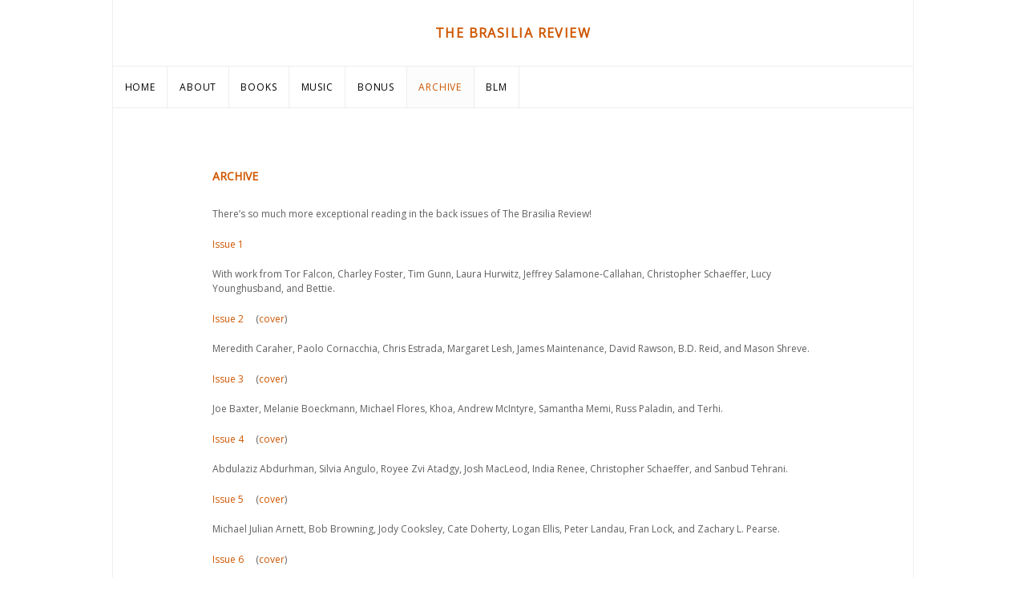

--- FILE ---
content_type: text/html; charset=UTF-8
request_url: http://www.brasiliareview.org/wordpress/archive/
body_size: 38201
content:
<!DOCTYPE HTML PUBLIC "-//W3C//DTD HTML 4.01//EN"  "http://www.w3.org/TR/html4/strict.dtd">
<!--[if IE 6]>
<html id="ie6" lang="en-US">
<![endif]-->
<!--[if IE 7]>
<html id="ie7" lang="en-US">
<![endif]-->
<!--[if IE 8]>
<html id="ie8" lang="en-US">
<![endif]-->
<!--[if !(IE 6) | !(IE 7) | !(IE 8)  ]><!-->
<html lang="en-US">
<!--<![endif]-->
<head profile="http://gmpg.org/xfn/11">
<link rel="profile" href="http://gmpg.org/xfn/11" />
<meta http-equiv="content-type" content="text/html;chartset=UTF-8" />
<link rel="pingback" href="http://www.brasiliareview.org/wordpress/xmlrpc.php" />
<meta charset="UTF-8">
<title>The Brasilia Review &raquo; ARCHIVE</title>

<meta name='robots' content='max-image-preview:large' />
<link rel="alternate" type="application/rss+xml" title="The Brasilia Review &raquo; Feed" href="http://www.brasiliareview.org/wordpress/feed/" />
<link rel="alternate" type="application/rss+xml" title="The Brasilia Review &raquo; Comments Feed" href="http://www.brasiliareview.org/wordpress/comments/feed/" />
<link rel="alternate" type="application/rss+xml" title="The Brasilia Review &raquo; ARCHIVE Comments Feed" href="http://www.brasiliareview.org/wordpress/archive/feed/" />
<script type="text/javascript">
/* <![CDATA[ */
window._wpemojiSettings = {"baseUrl":"https:\/\/s.w.org\/images\/core\/emoji\/15.0.3\/72x72\/","ext":".png","svgUrl":"https:\/\/s.w.org\/images\/core\/emoji\/15.0.3\/svg\/","svgExt":".svg","source":{"concatemoji":"http:\/\/www.brasiliareview.org\/wordpress\/wp-includes\/js\/wp-emoji-release.min.js?ver=6.5.7"}};
/*! This file is auto-generated */
!function(i,n){var o,s,e;function c(e){try{var t={supportTests:e,timestamp:(new Date).valueOf()};sessionStorage.setItem(o,JSON.stringify(t))}catch(e){}}function p(e,t,n){e.clearRect(0,0,e.canvas.width,e.canvas.height),e.fillText(t,0,0);var t=new Uint32Array(e.getImageData(0,0,e.canvas.width,e.canvas.height).data),r=(e.clearRect(0,0,e.canvas.width,e.canvas.height),e.fillText(n,0,0),new Uint32Array(e.getImageData(0,0,e.canvas.width,e.canvas.height).data));return t.every(function(e,t){return e===r[t]})}function u(e,t,n){switch(t){case"flag":return n(e,"\ud83c\udff3\ufe0f\u200d\u26a7\ufe0f","\ud83c\udff3\ufe0f\u200b\u26a7\ufe0f")?!1:!n(e,"\ud83c\uddfa\ud83c\uddf3","\ud83c\uddfa\u200b\ud83c\uddf3")&&!n(e,"\ud83c\udff4\udb40\udc67\udb40\udc62\udb40\udc65\udb40\udc6e\udb40\udc67\udb40\udc7f","\ud83c\udff4\u200b\udb40\udc67\u200b\udb40\udc62\u200b\udb40\udc65\u200b\udb40\udc6e\u200b\udb40\udc67\u200b\udb40\udc7f");case"emoji":return!n(e,"\ud83d\udc26\u200d\u2b1b","\ud83d\udc26\u200b\u2b1b")}return!1}function f(e,t,n){var r="undefined"!=typeof WorkerGlobalScope&&self instanceof WorkerGlobalScope?new OffscreenCanvas(300,150):i.createElement("canvas"),a=r.getContext("2d",{willReadFrequently:!0}),o=(a.textBaseline="top",a.font="600 32px Arial",{});return e.forEach(function(e){o[e]=t(a,e,n)}),o}function t(e){var t=i.createElement("script");t.src=e,t.defer=!0,i.head.appendChild(t)}"undefined"!=typeof Promise&&(o="wpEmojiSettingsSupports",s=["flag","emoji"],n.supports={everything:!0,everythingExceptFlag:!0},e=new Promise(function(e){i.addEventListener("DOMContentLoaded",e,{once:!0})}),new Promise(function(t){var n=function(){try{var e=JSON.parse(sessionStorage.getItem(o));if("object"==typeof e&&"number"==typeof e.timestamp&&(new Date).valueOf()<e.timestamp+604800&&"object"==typeof e.supportTests)return e.supportTests}catch(e){}return null}();if(!n){if("undefined"!=typeof Worker&&"undefined"!=typeof OffscreenCanvas&&"undefined"!=typeof URL&&URL.createObjectURL&&"undefined"!=typeof Blob)try{var e="postMessage("+f.toString()+"("+[JSON.stringify(s),u.toString(),p.toString()].join(",")+"));",r=new Blob([e],{type:"text/javascript"}),a=new Worker(URL.createObjectURL(r),{name:"wpTestEmojiSupports"});return void(a.onmessage=function(e){c(n=e.data),a.terminate(),t(n)})}catch(e){}c(n=f(s,u,p))}t(n)}).then(function(e){for(var t in e)n.supports[t]=e[t],n.supports.everything=n.supports.everything&&n.supports[t],"flag"!==t&&(n.supports.everythingExceptFlag=n.supports.everythingExceptFlag&&n.supports[t]);n.supports.everythingExceptFlag=n.supports.everythingExceptFlag&&!n.supports.flag,n.DOMReady=!1,n.readyCallback=function(){n.DOMReady=!0}}).then(function(){return e}).then(function(){var e;n.supports.everything||(n.readyCallback(),(e=n.source||{}).concatemoji?t(e.concatemoji):e.wpemoji&&e.twemoji&&(t(e.twemoji),t(e.wpemoji)))}))}((window,document),window._wpemojiSettings);
/* ]]> */
</script>
<style id='wp-emoji-styles-inline-css' type='text/css'>

	img.wp-smiley, img.emoji {
		display: inline !important;
		border: none !important;
		box-shadow: none !important;
		height: 1em !important;
		width: 1em !important;
		margin: 0 0.07em !important;
		vertical-align: -0.1em !important;
		background: none !important;
		padding: 0 !important;
	}
</style>
<link rel='stylesheet' id='wp-block-library-css' href='http://www.brasiliareview.org/wordpress/wp-includes/css/dist/block-library/style.min.css?ver=6.5.7' type='text/css' media='all' />
<link rel='stylesheet' id='edd-blocks-css' href='http://www.brasiliareview.org/wordpress/wp-content/plugins/easy-digital-downloads/includes/blocks/assets/css/edd-blocks.css?ver=3.2.12' type='text/css' media='all' />
<style id='classic-theme-styles-inline-css' type='text/css'>
/*! This file is auto-generated */
.wp-block-button__link{color:#fff;background-color:#32373c;border-radius:9999px;box-shadow:none;text-decoration:none;padding:calc(.667em + 2px) calc(1.333em + 2px);font-size:1.125em}.wp-block-file__button{background:#32373c;color:#fff;text-decoration:none}
</style>
<style id='global-styles-inline-css' type='text/css'>
body{--wp--preset--color--black: #000000;--wp--preset--color--cyan-bluish-gray: #abb8c3;--wp--preset--color--white: #ffffff;--wp--preset--color--pale-pink: #f78da7;--wp--preset--color--vivid-red: #cf2e2e;--wp--preset--color--luminous-vivid-orange: #ff6900;--wp--preset--color--luminous-vivid-amber: #fcb900;--wp--preset--color--light-green-cyan: #7bdcb5;--wp--preset--color--vivid-green-cyan: #00d084;--wp--preset--color--pale-cyan-blue: #8ed1fc;--wp--preset--color--vivid-cyan-blue: #0693e3;--wp--preset--color--vivid-purple: #9b51e0;--wp--preset--gradient--vivid-cyan-blue-to-vivid-purple: linear-gradient(135deg,rgba(6,147,227,1) 0%,rgb(155,81,224) 100%);--wp--preset--gradient--light-green-cyan-to-vivid-green-cyan: linear-gradient(135deg,rgb(122,220,180) 0%,rgb(0,208,130) 100%);--wp--preset--gradient--luminous-vivid-amber-to-luminous-vivid-orange: linear-gradient(135deg,rgba(252,185,0,1) 0%,rgba(255,105,0,1) 100%);--wp--preset--gradient--luminous-vivid-orange-to-vivid-red: linear-gradient(135deg,rgba(255,105,0,1) 0%,rgb(207,46,46) 100%);--wp--preset--gradient--very-light-gray-to-cyan-bluish-gray: linear-gradient(135deg,rgb(238,238,238) 0%,rgb(169,184,195) 100%);--wp--preset--gradient--cool-to-warm-spectrum: linear-gradient(135deg,rgb(74,234,220) 0%,rgb(151,120,209) 20%,rgb(207,42,186) 40%,rgb(238,44,130) 60%,rgb(251,105,98) 80%,rgb(254,248,76) 100%);--wp--preset--gradient--blush-light-purple: linear-gradient(135deg,rgb(255,206,236) 0%,rgb(152,150,240) 100%);--wp--preset--gradient--blush-bordeaux: linear-gradient(135deg,rgb(254,205,165) 0%,rgb(254,45,45) 50%,rgb(107,0,62) 100%);--wp--preset--gradient--luminous-dusk: linear-gradient(135deg,rgb(255,203,112) 0%,rgb(199,81,192) 50%,rgb(65,88,208) 100%);--wp--preset--gradient--pale-ocean: linear-gradient(135deg,rgb(255,245,203) 0%,rgb(182,227,212) 50%,rgb(51,167,181) 100%);--wp--preset--gradient--electric-grass: linear-gradient(135deg,rgb(202,248,128) 0%,rgb(113,206,126) 100%);--wp--preset--gradient--midnight: linear-gradient(135deg,rgb(2,3,129) 0%,rgb(40,116,252) 100%);--wp--preset--font-size--small: 13px;--wp--preset--font-size--medium: 20px;--wp--preset--font-size--large: 36px;--wp--preset--font-size--x-large: 42px;--wp--preset--spacing--20: 0.44rem;--wp--preset--spacing--30: 0.67rem;--wp--preset--spacing--40: 1rem;--wp--preset--spacing--50: 1.5rem;--wp--preset--spacing--60: 2.25rem;--wp--preset--spacing--70: 3.38rem;--wp--preset--spacing--80: 5.06rem;--wp--preset--shadow--natural: 6px 6px 9px rgba(0, 0, 0, 0.2);--wp--preset--shadow--deep: 12px 12px 50px rgba(0, 0, 0, 0.4);--wp--preset--shadow--sharp: 6px 6px 0px rgba(0, 0, 0, 0.2);--wp--preset--shadow--outlined: 6px 6px 0px -3px rgba(255, 255, 255, 1), 6px 6px rgba(0, 0, 0, 1);--wp--preset--shadow--crisp: 6px 6px 0px rgba(0, 0, 0, 1);}:where(.is-layout-flex){gap: 0.5em;}:where(.is-layout-grid){gap: 0.5em;}body .is-layout-flex{display: flex;}body .is-layout-flex{flex-wrap: wrap;align-items: center;}body .is-layout-flex > *{margin: 0;}body .is-layout-grid{display: grid;}body .is-layout-grid > *{margin: 0;}:where(.wp-block-columns.is-layout-flex){gap: 2em;}:where(.wp-block-columns.is-layout-grid){gap: 2em;}:where(.wp-block-post-template.is-layout-flex){gap: 1.25em;}:where(.wp-block-post-template.is-layout-grid){gap: 1.25em;}.has-black-color{color: var(--wp--preset--color--black) !important;}.has-cyan-bluish-gray-color{color: var(--wp--preset--color--cyan-bluish-gray) !important;}.has-white-color{color: var(--wp--preset--color--white) !important;}.has-pale-pink-color{color: var(--wp--preset--color--pale-pink) !important;}.has-vivid-red-color{color: var(--wp--preset--color--vivid-red) !important;}.has-luminous-vivid-orange-color{color: var(--wp--preset--color--luminous-vivid-orange) !important;}.has-luminous-vivid-amber-color{color: var(--wp--preset--color--luminous-vivid-amber) !important;}.has-light-green-cyan-color{color: var(--wp--preset--color--light-green-cyan) !important;}.has-vivid-green-cyan-color{color: var(--wp--preset--color--vivid-green-cyan) !important;}.has-pale-cyan-blue-color{color: var(--wp--preset--color--pale-cyan-blue) !important;}.has-vivid-cyan-blue-color{color: var(--wp--preset--color--vivid-cyan-blue) !important;}.has-vivid-purple-color{color: var(--wp--preset--color--vivid-purple) !important;}.has-black-background-color{background-color: var(--wp--preset--color--black) !important;}.has-cyan-bluish-gray-background-color{background-color: var(--wp--preset--color--cyan-bluish-gray) !important;}.has-white-background-color{background-color: var(--wp--preset--color--white) !important;}.has-pale-pink-background-color{background-color: var(--wp--preset--color--pale-pink) !important;}.has-vivid-red-background-color{background-color: var(--wp--preset--color--vivid-red) !important;}.has-luminous-vivid-orange-background-color{background-color: var(--wp--preset--color--luminous-vivid-orange) !important;}.has-luminous-vivid-amber-background-color{background-color: var(--wp--preset--color--luminous-vivid-amber) !important;}.has-light-green-cyan-background-color{background-color: var(--wp--preset--color--light-green-cyan) !important;}.has-vivid-green-cyan-background-color{background-color: var(--wp--preset--color--vivid-green-cyan) !important;}.has-pale-cyan-blue-background-color{background-color: var(--wp--preset--color--pale-cyan-blue) !important;}.has-vivid-cyan-blue-background-color{background-color: var(--wp--preset--color--vivid-cyan-blue) !important;}.has-vivid-purple-background-color{background-color: var(--wp--preset--color--vivid-purple) !important;}.has-black-border-color{border-color: var(--wp--preset--color--black) !important;}.has-cyan-bluish-gray-border-color{border-color: var(--wp--preset--color--cyan-bluish-gray) !important;}.has-white-border-color{border-color: var(--wp--preset--color--white) !important;}.has-pale-pink-border-color{border-color: var(--wp--preset--color--pale-pink) !important;}.has-vivid-red-border-color{border-color: var(--wp--preset--color--vivid-red) !important;}.has-luminous-vivid-orange-border-color{border-color: var(--wp--preset--color--luminous-vivid-orange) !important;}.has-luminous-vivid-amber-border-color{border-color: var(--wp--preset--color--luminous-vivid-amber) !important;}.has-light-green-cyan-border-color{border-color: var(--wp--preset--color--light-green-cyan) !important;}.has-vivid-green-cyan-border-color{border-color: var(--wp--preset--color--vivid-green-cyan) !important;}.has-pale-cyan-blue-border-color{border-color: var(--wp--preset--color--pale-cyan-blue) !important;}.has-vivid-cyan-blue-border-color{border-color: var(--wp--preset--color--vivid-cyan-blue) !important;}.has-vivid-purple-border-color{border-color: var(--wp--preset--color--vivid-purple) !important;}.has-vivid-cyan-blue-to-vivid-purple-gradient-background{background: var(--wp--preset--gradient--vivid-cyan-blue-to-vivid-purple) !important;}.has-light-green-cyan-to-vivid-green-cyan-gradient-background{background: var(--wp--preset--gradient--light-green-cyan-to-vivid-green-cyan) !important;}.has-luminous-vivid-amber-to-luminous-vivid-orange-gradient-background{background: var(--wp--preset--gradient--luminous-vivid-amber-to-luminous-vivid-orange) !important;}.has-luminous-vivid-orange-to-vivid-red-gradient-background{background: var(--wp--preset--gradient--luminous-vivid-orange-to-vivid-red) !important;}.has-very-light-gray-to-cyan-bluish-gray-gradient-background{background: var(--wp--preset--gradient--very-light-gray-to-cyan-bluish-gray) !important;}.has-cool-to-warm-spectrum-gradient-background{background: var(--wp--preset--gradient--cool-to-warm-spectrum) !important;}.has-blush-light-purple-gradient-background{background: var(--wp--preset--gradient--blush-light-purple) !important;}.has-blush-bordeaux-gradient-background{background: var(--wp--preset--gradient--blush-bordeaux) !important;}.has-luminous-dusk-gradient-background{background: var(--wp--preset--gradient--luminous-dusk) !important;}.has-pale-ocean-gradient-background{background: var(--wp--preset--gradient--pale-ocean) !important;}.has-electric-grass-gradient-background{background: var(--wp--preset--gradient--electric-grass) !important;}.has-midnight-gradient-background{background: var(--wp--preset--gradient--midnight) !important;}.has-small-font-size{font-size: var(--wp--preset--font-size--small) !important;}.has-medium-font-size{font-size: var(--wp--preset--font-size--medium) !important;}.has-large-font-size{font-size: var(--wp--preset--font-size--large) !important;}.has-x-large-font-size{font-size: var(--wp--preset--font-size--x-large) !important;}
.wp-block-navigation a:where(:not(.wp-element-button)){color: inherit;}
:where(.wp-block-post-template.is-layout-flex){gap: 1.25em;}:where(.wp-block-post-template.is-layout-grid){gap: 1.25em;}
:where(.wp-block-columns.is-layout-flex){gap: 2em;}:where(.wp-block-columns.is-layout-grid){gap: 2em;}
.wp-block-pullquote{font-size: 1.5em;line-height: 1.6;}
</style>
<link rel='stylesheet' id='edd-styles-css' href='http://www.brasiliareview.org/wordpress/wp-content/plugins/easy-digital-downloads/assets/css/edd.min.css?ver=3.2.12' type='text/css' media='all' />
<link rel='stylesheet' id='simplestyle_style-css' href='http://www.brasiliareview.org/wordpress/wp-content/themes/simple-style/style.css?ver=1.1' type='text/css' media='all' />
<style id='akismet-widget-style-inline-css' type='text/css'>

			.a-stats {
				--akismet-color-mid-green: #357b49;
				--akismet-color-white: #fff;
				--akismet-color-light-grey: #f6f7f7;

				max-width: 350px;
				width: auto;
			}

			.a-stats * {
				all: unset;
				box-sizing: border-box;
			}

			.a-stats strong {
				font-weight: 600;
			}

			.a-stats a.a-stats__link,
			.a-stats a.a-stats__link:visited,
			.a-stats a.a-stats__link:active {
				background: var(--akismet-color-mid-green);
				border: none;
				box-shadow: none;
				border-radius: 8px;
				color: var(--akismet-color-white);
				cursor: pointer;
				display: block;
				font-family: -apple-system, BlinkMacSystemFont, 'Segoe UI', 'Roboto', 'Oxygen-Sans', 'Ubuntu', 'Cantarell', 'Helvetica Neue', sans-serif;
				font-weight: 500;
				padding: 12px;
				text-align: center;
				text-decoration: none;
				transition: all 0.2s ease;
			}

			/* Extra specificity to deal with TwentyTwentyOne focus style */
			.widget .a-stats a.a-stats__link:focus {
				background: var(--akismet-color-mid-green);
				color: var(--akismet-color-white);
				text-decoration: none;
			}

			.a-stats a.a-stats__link:hover {
				filter: brightness(110%);
				box-shadow: 0 4px 12px rgba(0, 0, 0, 0.06), 0 0 2px rgba(0, 0, 0, 0.16);
			}

			.a-stats .count {
				color: var(--akismet-color-white);
				display: block;
				font-size: 1.5em;
				line-height: 1.4;
				padding: 0 13px;
				white-space: nowrap;
			}
		
</style>
<script type="text/javascript" src="http://www.brasiliareview.org/wordpress/wp-includes/js/jquery/jquery.min.js?ver=3.7.1" id="jquery-core-js"></script>
<script type="text/javascript" src="http://www.brasiliareview.org/wordpress/wp-includes/js/jquery/jquery-migrate.min.js?ver=3.4.1" id="jquery-migrate-js"></script>
<link rel="https://api.w.org/" href="http://www.brasiliareview.org/wordpress/wp-json/" /><link rel="alternate" type="application/json" href="http://www.brasiliareview.org/wordpress/wp-json/wp/v2/pages/169" /><link rel="EditURI" type="application/rsd+xml" title="RSD" href="http://www.brasiliareview.org/wordpress/xmlrpc.php?rsd" />
<meta name="generator" content="WordPress 6.5.7" />
<link rel="canonical" href="http://www.brasiliareview.org/wordpress/archive/" />
<link rel='shortlink' href='http://www.brasiliareview.org/wordpress/?p=169' />
<link rel="alternate" type="application/json+oembed" href="http://www.brasiliareview.org/wordpress/wp-json/oembed/1.0/embed?url=http%3A%2F%2Fwww.brasiliareview.org%2Fwordpress%2Farchive%2F" />
<link rel="alternate" type="text/xml+oembed" href="http://www.brasiliareview.org/wordpress/wp-json/oembed/1.0/embed?url=http%3A%2F%2Fwww.brasiliareview.org%2Fwordpress%2Farchive%2F&#038;format=xml" />
<meta name="generator" content="Easy Digital Downloads v3.2.12" />
</head>
<body class="page-template-default page page-id-169 edd-js-none">

<div id="header"><a class="title" href="http://www.brasiliareview.org/wordpress">The Brasilia Review</a></div>

	<div id="nav-container">
	<div id="nav"><div class="menu">
	<div class="menu-default-container"><ul id="menu-default" class="nav"><li id="menu-item-3559" class="menu-item menu-item-type-custom menu-item-object-custom menu-item-3559"><a href="http://www.brasiliareview.org/wordpress/issue70">HOME</a></li>
<li id="menu-item-3467" class="menu-item menu-item-type-post_type menu-item-object-page menu-item-3467"><a href="http://www.brasiliareview.org/wordpress/about/">ABOUT</a></li>
<li id="menu-item-3783" class="menu-item menu-item-type-post_type menu-item-object-page menu-item-has-children menu-item-3783"><a href="http://www.brasiliareview.org/wordpress/books/">BOOKS</a>
<ul class="sub-menu">
	<li id="menu-item-3785" class="menu-item menu-item-type-post_type menu-item-object-page menu-item-3785"><a href="http://www.brasiliareview.org/wordpress/books/exit-bomb/">Exit Bomb</a></li>
	<li id="menu-item-3784" class="menu-item menu-item-type-post_type menu-item-object-page menu-item-3784"><a href="http://www.brasiliareview.org/wordpress/books/sweet-bread/">Sweet Bread</a></li>
</ul>
</li>
<li id="menu-item-3755" class="menu-item menu-item-type-post_type menu-item-object-page menu-item-3755"><a href="http://www.brasiliareview.org/wordpress/music/">MUSIC</a></li>
<li id="menu-item-3894" class="menu-item menu-item-type-custom menu-item-object-custom menu-item-home menu-item-3894"><a href="http://www.brasiliareview.org/wordpress">BONUS</a></li>
<li id="menu-item-3468" class="menu-item menu-item-type-post_type menu-item-object-page current-menu-item page_item page-item-169 current_page_item menu-item-3468"><a href="http://www.brasiliareview.org/wordpress/archive/" aria-current="page">ARCHIVE</a></li>
<li id="menu-item-3469" class="menu-item menu-item-type-post_type menu-item-object-page menu-item-3469"><a href="http://www.brasiliareview.org/wordpress/blm/">BLM</a></li>
</ul></div>   
</div></div></div><div class="clear"></div>

	

<div id="container">
	
	


<div class="article" class="post-169 page type-page status-publish hentry">
    	<h1><a href="http://www.brasiliareview.org/wordpress/archive/">ARCHIVE</a></h1>
	
	<p>There&#8217;s so much more exceptional reading in the back issues of The Brasilia Review!</p>
<p><a title="ISSUE 1 – July 2013" href="http://www.brasiliareview.org/wordpress/issue1/">Issue 1</a></p>
<p>With work from Tor Falcon, Charley Foster, Tim Gunn, Laura Hurwitz, Jeffrey Salamone-Callahan, Christopher Schaeffer, Lucy Younghusband, and Bettie.</p>
<p><a title="ISSUE 2 – September 2013" href="http://www.brasiliareview.org/wordpress/issue2/">Issue 2</a>     (<a href="http://brasiliareview.org/issue2cover.html">cover</a>)</p>
<p>Meredith Caraher, Paolo Cornacchia, Chris Estrada, Margaret Lesh, James Maintenance, David Rawson, B.D. Reid, and Mason Shreve.</p>
<p><a title="ISSUE 3 – November 2013" href="http://www.brasiliareview.org/wordpress/issue3/">Issue 3</a>     (<a href="http://brasiliareview.org/issue3cover.html">cover</a>)</p>
<p>Joe Baxter, Melanie Boeckmann, Michael Flores, Khoa, Andrew McIntyre, Samantha Memi, Russ Paladin, and Terhi.</p>
<p><a title="ISSUE 4 – January 2014" href="http://www.brasiliareview.org/wordpress/issue4/">Issue 4</a>     (<a href="http://brasiliareview.org/issue4cover.html">cover</a>)</p>
<p>Abdulaziz Abdurhman, Silvia Angulo, Royee Zvi Atadgy, Josh MacLeod, India Renee, Christopher Schaeffer, and Sanbud Tehrani.</p>
<p><a title="ISSUE 5 – March 2014" href="http://www.brasiliareview.org/wordpress/issue5/">Issue 5</a>     (<a href="http://www.brasiliareview.org/issue5cover.html">cover</a>)</p>
<p>Michael Julian Arnett, Bob Browning, Jody Cooksley, Cate Doherty, Logan Ellis, Peter Landau, Fran Lock, and Zachary L. Pearse.</p>
<p><a title="ISSUE 6 – May 2014" href="http://www.brasiliareview.org/wordpress/issue6/">Issue 6</a>     (<a href="http://brasiliareview.org/issue6cover.html">cover</a>)</p>
<p>Adinda Annisa, Michael G. Cornelius, Kelly DuMar, Andrew Dyer, C.J. Lightbourn, Derek Pecolatto, Camilo Pessanha / Ian Watts, and Andrew Wells.</p>
<p><a title="ISSUE 7 – July 2014" href="http://www.brasiliareview.org/wordpress/issue7/">Issue 7</a>     (<a href="http://www.brasiliareview.org/issue7cover.html">cover</a>)</p>
<p>Steve Brockbank, R.A. Casilao, Lukas Isenhart, David Jibson, Shane Kowalski, Russ Paladin, Colin James Torre, and Sevvina X.</p>
<p><a title="ISSUE 8 – September 2014" href="http://www.brasiliareview.org/wordpress/issue8/">Issue 8</a>     (<a href="http://brasiliareview.org/issue8cover.html">cover</a>)</p>
<p>Andira Dodge, Laura Hurwitz, Daniel Lee, Gregory Novak, Patrick Pawlowski, Christopher Schaeffer, and S.N.W. Tolstoy.</p>
<p><a title="ISSUE 9 – November 2014" href="http://www.brasiliareview.org/wordpress/issue9/">Issue 9</a>     (<a href="http://brasiliareview.org/issue9cover.html">cover</a>)</p>
<p>Mark Dimaisip, Desirée Jung, Daniel Keightley, Fran Lock, Jacqueline M. Pérez, Jeffrey Salamone-Callahan, and Ian Watts.</p>
<p><a title="ISSUE 10 – January 2015" href="http://www.brasiliareview.org/wordpress/issue10/">Issue 10</a>     (<a href="http://brasiliareview.org/issue10cover.html">cover</a>)</p>
<p>Peter Barnfather, Robin Wyatt Dunn, Adam Gianforcaro, David Jibson, Robertson Klaingar, Mari Maxwell, and Michelle Tudor.</p>
<p><a title="ISSUE 11 – March 2015" href="http://www.brasiliareview.org/wordpress/issue11/">Issue 11</a>     (<a href="http://brasiliareview.org/issue11cover.html">cover</a>)</p>
<p>Steve Brockbank, Dominic Dayta, R.W. Haynes, John Tavares, Sanbud Tehrani, Ting Wei Tai, and Matthew Woodman.</p>
<p><a title="ISSUE 12 – May 2015" href="http://www.brasiliareview.org/wordpress/issue12/">Issue 12</a></p>
<p>Royee Zvi Atadgy, Lana Bella, Holly Day, Tor Falcon, Charley Foster, David Jibson, Fran Lock, Christopher Mulrooney, Justin Porter, and Christopher Schaeffer.</p>
<p><a title="ISSUE 13 – November 2015" href="http://www.brasiliareview.org/wordpress/issue13/">Issue 13</a>     (<a href="http://brasiliareview.org/issue13cover.html">cover</a>)</p>
<p>J. Antioho, Joe Baxter, Dagan Bernstein, Arika Elizenberry, Jonah James Fontela, Matthew James Friday, Lucas Isenhart, Teodor S. Jackson, and Jeffrey Salamone-Callahan.</p>
<p><a title="ISSUE 14 – March 2016" href="http://www.brasiliareview.org/wordpress/issue14/">Issue 14</a></p>
<p>Steve Brockbank, R.W. Haynes, Joseph Johnston, Heidi Mattie, Jacob Levi Peterson, B. Chris Renee, Sakshi, and T.S.A.D.</p>
<p><a title="ISSUE 15 – July 2016" href="http://www.brasiliareview.org/wordpress/issue15/">Issue 15</a></p>
<p>Jadie Audrey, Charley Foster, Matthew James Friday, Cyril Hurk, Brian O&#8217;Neil, David W. Pritchard, Ian C. Smith, and F.L. Wolf.</p>
<p><a title="ISSUE 16 – November 2016" href="http://www.brasiliareview.org/wordpress/issue16/">Issue 16</a></p>
<p>Stephen Brockbank, Justin Fenech, Matthew James Friday, Londzo, Bethany Mangle, Jupiter Reed, Lucy Ryan, and Courtney Turley.</p>
<p><a href="http://www.brasiliareview.org/wordpress/issue17/" target="_blank" rel="noopener noreferrer">Issue 17</a></p>
<p>Peter McCann Ashton, Grace Babcock, Natalie Crick, Tor Falcon, Charley Foster, Matthew James Friday, J.E. Gibbs, Jacob L. Peterson, and Eliana Rebecca Wong.</p>
<p><a href="http://www.brasiliareview.org/wordpress/issue18/" target="_blank" rel="noopener noreferrer">Issue 18</a></p>
<p>James Boswell, Darren C. Demaree, Charley Foster, Matthew James Friday, Friedrich Nietzsche, Ian C. Smith, Darya Tsymbalyuk, and Voltaire.</p>
<p><a href="http://www.brasiliareview.org/wordpress/issue19/">Issue 19</a></p>
<p>Rob Cook, Matthew James Friday, Margaryta Golovchenko, Samuel Johnson, Heinrich von Kleist, Sandeep Kumar Mishra, Alfred de Musset, and Joel Schueler.</p>
<p><a href="http://www.brasiliareview.org/wordpress/issue20/">Issue 20</a>     (<a href="http://brasiliareview.org/issue20cover.html">cover</a>)</p>
<p>W. Harrison Bayles, Matthew James Friday, Craig Loomis, Henri Murger, Chris Palmer, Terese Pierre, and J.R. Solonche.</p>
<p><a href="http://www.brasiliareview.org/wordpress/issue21/">Issue 21</a></p>
<p>Chris Cleary, Holly Day, Jack Donahue, Matthew James Friday, DS Maolalai, Gerard Sarnat, J.R. Solonche, and Daniel Uncapher.</p>
<p><a href="http://www.brasiliareview.org/wordpress/issue22/">Issue 22</a>     (<a href="http://brasiliareview.org/issue22cover.html">cover</a>)</p>
<p>Lindsey Anderson, Stephen Brockbank, Darren C. Demaree, Matthew James Friday, TS Hidalgo, Craig Loomis, John McLennon, J.R. Solonche, and James Vachowski.</p>
<p><a href="http://www.brasiliareview.org/wordpress/issue23/">Issue 23</a>     (<a href="http://brasiliareview.org/issue23cover.html">cover</a>)</p>
<p>Stephen Brockbank, Holly Day, DC Diamondopolous, William Doreski, Matthew James Friday, TS Hidalgo, Sandeep Kumar Mishra, Simon Perchik, Felix Purat, Adrian Slonaker, and J.R. Solonche.</p>
<p><a href="http://www.brasiliareview.org/wordpress/issue24/">Issue 24</a>     (<a href="http://brasiliareview.org/issue24cover.html">cover</a>)</p>
<p>Holly Day, Dominic Dayta, Paul Freidinger, Matthew James Friday, John Grey, Margaret Lesh, Paweł Markiewicz, Jacob Kobina Ayiah Mensah, Frederick Pollack, Fabrice Poussin, and Aditya Shankar.</p>
<p><a href="http://www.brasiliareview.org/wordpress/issue25/">Issue 25</a>     (<a href="http://brasiliareview.org/issue25cover.html">cover</a>)</p>
<p>Dmitry Blizniuk, Logan Ellis, Matthew James Friday, Mitchell Krockmalnik Grabois, Max Johansson-Pugh, DS Maolalai, Jacqueline M. Pérez, Heather Sager, Gerard Sarnat, Audrey by Bobbi Sinha-Morey, Gordon J. Stirling, and Karen Walker.</p>
<p><a href="http://www.brasiliareview.org/wordpress/issue26/">Issue 26</a>     (<a href="http://brasiliareview.org/issue26cover.html">cover</a>)</p>
<p>Stephen Brockbank, Stephen Cramer, Holly Day, Evan Guilford-Blake, James Croal Jackson, Paweł Markiewicz, Sandeep Kumar Mishra, Elena Mordovina, Simon Perchik, Fabrice Poussin, and Dan Souder.</p>
<p><a href="http://www.brasiliareview.org/wordpress/issue27/">Issue 27</a>     (<a href="http://brasiliareview.org/issue27cover.html">cover</a>)</p>
<p>Sheikha A., Sayan Aich Bhowmik, Ace Boggess, Stephen Brockbank, Yuan Changming, Robin Wyatt Dunn, Matthew James Friday, Howie Good, Lali Tsipi Michaeli, Zach Murphy, Simon Perchik, Fabrice Poussin, Xe M. Sánchez, Ian C. Smith, J.R. Solonche, and John Tustin.</p>
<p><a href="http://www.brasiliareview.org/wordpress/issue28/">Issue 28</a>     (<a href="http://brasiliareview.org/issue28cover.html">cover</a>)</p>
<p>Stephen Brockbank, Lidia Chiarelli, Dominic Dayta, Matthew James Friday, John C. Mannone, Simon Perchik, J.R. Solonche, Dan Souder on Julian Assange, and John Tustin.</p>
<p><a href="http://www.brasiliareview.org/wordpress/issue29/">Issue 29</a>     (<a href="http://brasiliareview.org/issue29cover.html">cover</a>)</p>
<p>Machado de Assis, José da Costa, Faustino Fonseca Júnior, Bulhão Pato, and Angelina Vidal.</p>
<p><a href="http://www.brasiliareview.org/wordpress/issue30/">Issue 30</a>     (<a href="http://brasiliareview.org/issue30cover.html">cover</a>)</p>
<p>The local music issue featuring 16 independent bands.</p>
<p><a href="http://www.brasiliareview.org/wordpress/issue31/" target="_blank" rel="noopener">Issue 31</a>     (<a href="http://brasiliareview.org/issue31cover.html" target="_blank" rel="noopener">cover</a>)</p>
<p>Machado de Assis, Vincente Barbosa, Ivo d&#8217;Evreux, Eça de Queiroz, and Angelina Vidal.</p>
<p><a href="http://www.brasiliareview.org/wordpress/issue32/">Issue 32</a>     (<a href="http://brasiliareview.org/issue32cover.html">cover</a>)</p>
<p>Machado de Assis, Álvares de Azevedo, Gonçalves Dias, Junqueira Freire, Bernardo Guimarães, and an editorial against the war in Ukraine.</p>
<p><a href="http://www.brasiliareview.org/wordpress/issue33/">Issue 33</a>     (<a href="http://brasiliareview.org/issue33cover.html">cover</a>)</p>
<p>News items and Angelina Vidal.</p>
<p><a href="http://www.brasiliareview.org/wordpress/issue34/">Issue 34</a>     (<a href="http://brasiliareview.org/issue34cover.html">cover</a>)</p>
<p>No = I (California Book One)</p>
<p><a href="http://www.brasiliareview.org/wordpress/issue35/">Issue 35</a>     (<a href="http://brasiliareview.org/issue35cover.html">cover</a>)</p>
<p>No = I, cont&#8217;d.</p>
<p><a href="http://www.brasiliareview.org/wordpress/issue36">Issue 36</a>     (<a href="http://brasiliareview.org/issue36cover.html">cover</a>)</p>
<p>No = I, cont&#8217;d.</p>
<p><a href="http://www.brasiliareview.org/wordpress/issue37/">Issue 37</a>     (<a href="http://brasiliareview.org/issue37cover.html">cover</a>)</p>
<p>No = I, cont&#8217;d.</p>
<p><a href="http://www.brasiliareview.org/wordpress/issue38/">Issue 38</a>     (<a href="http://brasiliareview.org/issue38cover.html">cover</a>)</p>
<p>No = I, cont&#8217;d.</p>
<p><a href="http://www.brasiliareview.org/wordpress/issue39/">Issue 39</a>     (<a href="http://brasiliareview.org/issue39cover.html">cover</a>)</p>
<p>No = I, cont&#8217;d.</p>
<p><a href="http://www.brasiliareview.org/wordpress/issue40/">Issue 40</a>     (<a href="http://brasiliareview.org/issue40cover.html">cover</a>)</p>
<p>No = I, cont&#8217;d.</p>
<p><a href="http://www.brasiliareview.org/wordpress/issue41/">Issue 41</a>     (<a href="http://brasiliareview.org/issue41cover.html">cover</a>)</p>
<p>No = I, cont&#8217;d.</p>
<p><a href="http://www.brasiliareview.org/wordpress/issue42/">Issue 42</a>     (<a href="http://brasiliareview.org/issue42cover.html">cover</a>)</p>
<p>No = I, cont&#8217;d.</p>
<p><a href="http://www.brasiliareview.org/wordpress/issue43/">Issue 43</a>     (<a href="http://brasiliareview.org/issue43cover.html">cover</a>)</p>
<p>No = I, cont&#8217;d.</p>
<p><a href="http://www.brasiliareview.org/wordpress/issue44/">Issue 44</a>     (<a href="http://brasiliareview.org/issue44cover.html">cover</a>)</p>
<p>No = I, cont&#8217;d.</p>
<p><a href="http://www.brasiliareview.org/wordpress/issue45/">Issue 45</a>     (<a href="http://brasiliareview.org/issue45cover.html">cover</a>)</p>
<p>No = I, cont&#8217;d.</p>
<p><a href="http://www.brasiliareview.org/wordpress/issue46/">Issue 46</a>     (<a href="http://brasiliareview.org/issue46cover.html">cover</a>)</p>
<p>No = I, cont&#8217;d.</p>
<p><a href="http://www.brasiliareview.org/wordpress/issue47/">Issue 47</a>     (<a href="http://brasiliareview.org/issue47cover.html">cover</a>)</p>
<p>No = I, cont&#8217;d.</p>
<p><a href="http://www.brasiliareview.org/wordpress/issue48/">Issue 48</a>     (<a href="http://brasiliareview.org/issue48cover.html">cover</a>)</p>
<p>No = I, cont&#8217;d.</p>
<p><a href="http://www.brasiliareview.org/wordpress/issue49/">Issue 49</a>     (<a href="http://brasiliareview.org/issue49cover.html">cover</a>)</p>
<p>No = I, cont&#8217;d.</p>
<p><a href="http://www.brasiliareview.org/wordpress/issue50/">Issue 50</a>     (<a href="http://brasiliareview.org/issue50cover.html">cover</a>)</p>
<p>No = I, cont&#8217;d.</p>
<p><a href="http://www.brasiliareview.org/wordpress/issue51/">Issue 51</a>     (<a href="http://brasiliareview.org/issue51cover.html">cover</a>)</p>
<p>No = I, cont&#8217;d.</p>
<p><a href="http://www.brasiliareview.org/wordpress/issue52/">Issue 52</a>     (<a href="http://brasiliareview.org/issue52cover.html">cover</a>)</p>
<p>No = I, cont&#8217;d.</p>
<p><a href="http://www.brasiliareview.org/wordpress/issue53/">Issue 53</a>     (<a href="http://brasiliareview.org/issue53cover.html">cover</a>)</p>
<p>No = I, cont&#8217;d.</p>
<p><a href="http://www.brasiliareview.org/wordpress/issue54/">Issue 54</a>     (<a href="http://brasiliareview.org/issue54cover.html">cover</a>)</p>
<p>No = I, cont&#8217;d.</p>
<p><a href="http://www.brasiliareview.org/wordpress/issue55/">Issue 55</a>     (<a href="http://brasiliareview.org/issue55cover.html">cover</a>)</p>
<p>No = I, cont&#8217;d.</p>
<p><a href="http://www.brasiliareview.org/wordpress/issue56/">Issue 56</a>     (<a href="http://brasiliareview.org/issue56cover.html">cover</a>)</p>
<p>No = I, cont&#8217;d.</p>
<p><a href="http://www.brasiliareview.org/wordpress/issue57/">Issue 57</a>     (<a href="http://brasiliareview.org/issue57cover.html">cover</a>)</p>
<p>No = I, cont&#8217;d.</p>
<p><a href="http://www.brasiliareview.org/wordpress/issue58/">Issue 58</a>     (<a href="http://brasiliareview.org/issue58cover.html">cover</a>)</p>
<p>No = I, cont&#8217;d.</p>
<p><a href="http://www.brasiliareview.org/wordpress/issue59/">Issue 59</a>     (<a href="http://brasiliareview.org/issue59cover.html">cover</a>)</p>
<p>No = I, cont&#8217;d.</p>
<p><a href="http://www.brasiliareview.org/wordpress/issue60/">Issue 60</a>     (<a href="http://brasiliareview.org/issue60cover.html">cover</a>)</p>
<p>No = I, cont&#8217;d.</p>
<p><a href="http://www.brasiliareview.org/wordpress/issue61/">Issue 61</a>     (<a href="http://brasiliareview.org/issue61cover.html">cover</a>)</p>
<p>No = I, cont&#8217;d.</p>
<p><a href="http://www.brasiliareview.org/wordpress/issue62/">Issue 62</a>     (<a href="http://brasiliareview.org/issue62cover.html">cover</a>)</p>
<p>No = I, cont&#8217;d.</p>
<p><a href="http://www.brasiliareview.org/wordpress/issue63/">Issue 63</a>     (<a href="http://brasiliareview.org/issue63cover.html">cover</a>)</p>
<p>No = I, cont&#8217;d.</p>
<p><a href="http://www.brasiliareview.org/wordpress/issue64/">Issue 64</a>     (<a href="http://brasiliareview.org/issue64cover.html">cover</a>)</p>
<p>No = I, cont&#8217;d.</p>
<p><a href="http://www.brasiliareview.org/wordpress/issue65/">Issue 65</a>     (<a href="http://brasiliareview.org/issue65cover.html">cover</a>)</p>
<p>No = I, cont&#8217;d.</p>
<p><a href="http://www.brasiliareview.org/wordpress/issue66/">Issue 66</a>     (<a href="http://brasiliareview.org/issue66cover.html">cover</a>)</p>
<p>No = I, cont&#8217;d.</p>
<p><a href="http://www.brasiliareview.org/wordpress/issue67/">Issue 67</a>     (<a href="http://brasiliareview.org/issue67cover.html">cover</a>)</p>
<p>No = I, cont&#8217;d.</p>
<p><a href="http://www.brasiliareview.org/wordpress/issue68/">Issue 68</a>     (<a href="http://brasiliareview.org/issue68cover.html">cover</a>)</p>
<p>No = I, cont&#8217;d.</p>
<p><a href="http://www.brasiliareview.org/wordpress/issue69/">Issue 69</a>     (<a href="http://brasiliareview.org/issue69cover.html">cover</a>)</p>
<p>No = I, cont&#8217;d.</p>
<p>&nbsp;</p>
	
	<div class="clear"></div>
	
	
		
	</div>
	<div id="border-bottom"></div>
	
	
	 
		
		
	</div><div class="clear"></div>
<div id="sidebar">
</div><div class="clear"></div>
<div id="footer"></div>
	<style>.edd-js-none .edd-has-js, .edd-js .edd-no-js, body.edd-js input.edd-no-js { display: none; }</style>
	<script>/* <![CDATA[ */(function(){var c = document.body.classList;c.remove('edd-js-none');c.add('edd-js');})();/* ]]> */</script>
	<script type="text/javascript" src="http://www.brasiliareview.org/wordpress/wp-includes/js/comment-reply.min.js?ver=6.5.7" id="comment-reply-js" async="async" data-wp-strategy="async"></script>
<script type="text/javascript" id="edd-ajax-js-extra">
/* <![CDATA[ */
var edd_scripts = {"ajaxurl":"http:\/\/www.brasiliareview.org\/wordpress\/wp-admin\/admin-ajax.php","position_in_cart":"","has_purchase_links":"","already_in_cart_message":"You have already added this item to your cart","empty_cart_message":"Your cart is empty","loading":"Loading","select_option":"Please select an option","is_checkout":"0","default_gateway":"manual","redirect_to_checkout":"0","checkout_page":"http:\/\/www.brasiliareview.org\/wordpress\/checkout\/","permalinks":"1","quantities_enabled":"","taxes_enabled":"0","current_page":"169"};
/* ]]> */
</script>
<script type="text/javascript" src="http://www.brasiliareview.org/wordpress/wp-content/plugins/easy-digital-downloads/assets/js/edd-ajax.js?ver=3.2.12" id="edd-ajax-js"></script>
</body>
</html>

--- FILE ---
content_type: text/css
request_url: http://www.brasiliareview.org/wordpress/wp-content/themes/simple-style/style.css?ver=1.1
body_size: 15296
content:
/*
Theme Name: Simple Style
Theme URI: http://fimply.de/?page_id=348
Author URI: http://fimply.de
Description: Simple Style is our new WordPress Theme. It's the next step to increase the number of our available themes. Like Convention and elegantWhite it contains a lot of great features. Also, it is a perfect layout for photo blogs our/and personal blogs. If you have feature requests, you can send us an e-mail.
Author: Fimply
Version: 1.0.5
Tags: white, blue, one-column, fixed-width, sticky-post, translation-ready, one-column, custom-menu, light, gray
License: GNU/GPL Version 2 or later
License URI: http://www.gnu.org/licenses/gpl.html
*/


@import url(http://fonts.googleapis.com/css?family=Open+Sans);



/* ---------------------------------- Start ---------------------------------- */


/* --------- Alignment --------- */

.alignleft {
	display: inline;
	float: left;
	margin-right: 1.625em;
}

img.alignleft {
	display: inline;
	float: left;
	margin-right: 1.625em;
	margin-top: 1.625em;
	margin-bottom: 1.625em;
}

.alignright {
	display: inline;
	float: right;
	margin-left: 1.625em;
}

img.alignright {
	display: inline;
	float: right;
	margin-left: 1.625em;
	margin-top: 1.625em;
	margin-bottom: 1.625em;
}

.sticky {
	
}

.aligncenter {
	clear: both;
	display: block;
	margin-left: auto;
	margin-right: auto;
}

img.aligncenter {
	clear: both;
	display: block;
	margin-left: auto;
	margin-right: auto;
margin-top: 1.625em;
	margin-bottom: 1.625em;
}

img.alignnone {
	display: block;
	clear: both;
	margin-top: 1.625em;
	margin-bottom: 1.625em;
}

/* Text elements */

p {
	margin-bottom: 1.625em;
}

#post ul, #post ol, #sidebar ul, #sidebar ol {
	margin: 0 0 1.625em 1.5em;
}

ul {
	list-style: square;
}

ol {
	list-style-type: decimal;
}

ol ol {
	list-style: upper-alpha;
}

ol ol ol {
	list-style: upper-roman;
}

ol ol ol ol {
	list-style: lower-alpha;
}

ul ul, ol ol, ul ol, ol ul {
	margin-bottom: 0;
}

dl {
	margin: 0 1.625em;
}

dt {
	font-weight: bold;
}

dd {
	margin-bottom: 1.625em;
}

strong {
	font-weight: bold;
}

cite, em, i {
	font-style: italic;
}

blockquote {
	font-family: Helvetica, Arial, sans-serif;
	font-style: italic !important;
	font-weight: 100;
	background-color: #f3f3f3;
	padding:25px 25px 5px 25px;
	margin: 2em 2em;
	border-left:3px solid #0092e0;
}

blockquote em, blockquote i, blockquote cite {
	font-style: normal;
}

blockquote cite {
	color: #666;
	font: 14px "Helvetica Neue", Helvetica, Arial, sans-serif;
	font-weight: 300;
	letter-spacing: 0.05em;
	text-transform: uppercase;
}

pre {
	background-color:#ededed;
	margin:0 0 30px 0;
	padding:30px 30px 30px 40px;
	font: 12px "Courier 10 Pitch", Courier, monospace;
	font-size:12px;
	line-height:24px;
}

code, kbd, samp, var {
	font: 12px Monaco, Consolas, "Andale Mono", "DejaVu Sans Mono", monospace;
}

abbr, acronym, dfn {
	border-bottom: 1px dotted #666;
	cursor: help;
}

address {
	display: block;
	margin: 0 0 1.625em;
}

ins {
	background: #ffccaa;
	text-decoration: none;
}

sup, sub {
	font-size: 12px;
	height: 0;
	line-height: 1;
	position: relative;
	vertical-align: baseline;
}

sup {
	bottom: 1ex;
}

sub {
	top: .5ex;
}

em {
	font-style: italic;
}

strike, del, s {
	text-decoration: line-through;
}


.post-title {
  text-transform:uppercase;
  letter-spacing: .2em;
	color: #ce5600;
	font-size:14px;
	font-weight: bold;
}


body {
	margin: 0;
	padding: 0;
	background-color: #fff;
}

img { 
max-width:100%;
height:auto;
}

a {
	color:#ce5600;
	text-decoration: none;
}


a.title {
	text-decoration: none;
	color:#ce5600;
	text-transform:uppercase;
	font-weight: bold;


}


.gallery .gallery-item {
	float: left;
	margin-bottom: 10px;
	width: 33%;
}
.gallery-columns-2 .gallery-item { width: 50%; margin: 0px 0 10px 0; }
.gallery-columns-4 .gallery-item { width: 25%; margin: 0px 0 1px 0; }

.gallery img {
    width:92%;
    height: auto;
	border: 0px solid white;
	background: #fff;
}

.gallery-columns-2 img {
	width:95%;
	height: auto;
}

.gallery-columns-4 img {
	width:94%;
	height: auto;
}

.gallery-columns-2 .attachment-medium {
	max-width: 95%;
	height: auto;
}
.gallery-columns-4 .attachment-thumbnail {
	max-width: 95%;
	height: auto;
}
.gallery .gallery-caption {
	color: #888;
	font-size: 14px;
	display: none;
	margin: 0 0 12px;
}
.gallery dl, .gallery dt { margin: 0; }
.gallery br+br { display: none; }



#nav-container {
	width:1000px;
	margin:0px auto 0 auto;
}

#nav {
	background-color: #fff;
	display: block;
	border:1px solid #eeeeee;
	float: left;
	font-family: 'Open Sans', sans-serif;
	width:998px;
}
#nav ul {
	font-size: 12px;
	list-style: none;
	/*width: intrinsic;*/ 
	margin: 0 auto 0 auto;
	padding-left: 0;
}
#nav li {
	float: left;
	position: relative;
}
#nav a {
	color: #000;
	display: block;
	text-transform: uppercase;
	margin: 0 0px 0 0;
	line-height: 4.333em;
	letter-spacing: .07em;
	border-right:1px solid #eeeeee;
	padding: 0 1.2125em;
	text-decoration: none;
}
#nav ul ul {
    top: 44px;
    left:-1px;
    z-index:99;
	width:190px;
	display:none;
	border-left: 1px solid #eee;
	border-right: 1px solid #eee;
	border-bottom: 1px solid #eee;
	float:left;
	margin:0 0 0 0;
	position: absolute;
}
#nav ul ul ul {
    
	left: 99.5%;
	top: -1px;
}


#nav ul ul li a {
	border-right: 1px solid #eee;
	background-color: #fff;
	margin: 0 0px 0 0;
}

#nav ul ul ul li a {
	border-top: 1px solid #eee;
}

#nav ul ul a {
	color: #ce5600;
	font-size: 12px;
	font-weight: normal;
	border-bottom: 1px solid #eee;
	height: auto;
	line-height: 1.4em;
	padding: 10px 10px;
	width: 170px;
}
#nav li:hover > a,
#nav ul ul :hover > a,
#nav a:focus {
	background: #fcfcfc;
}
#nav li:hover > a,
#nav a:focus {
	background: #fcfcfc;
	color: #ce5600;
}
#nav ul li:hover > ul {
	display: block;
}
#nav .current-menu-item > a,
#nav .current-menu-ancestor > a,
#nav .current_page_item > a,
#nav .current_page_ancestor > a {
	background: #fcfcfc;
	color: #ce5600;
}

.clear {
	clear:both;
}

#image-container {
	margin:0px auto;
	width:1000px;
}

#header {
	width:898px;
	border-left:1px solid #eee;
	border-right:1px solid #eee;
	margin:0px auto;
	font-weight: bold;
	letter-spacing: .09em;
	text-align: center;
	text-transform: uppercase;
	font-family: 'open sans', sans-serif;
	padding: 30px 50px;
}

img.header {
	width:1000px;
	height:400px;
	margin:0px auto;
}

#image-container #title {
	background-color: #fbf7f7;
	margin:-300px 0 0 0;
	font-family:'Oswald', sans-serif;
}

#container {
	width:998px;
	margin:0px auto 30px auto;
	padding: 50px 0 0 0;
	border-left:1px solid #eeeeee;
	border-right:1px solid #eeeeee;
}

.article {
	width:750px;
	margin:0 auto 80px auto;
	text-align: left;
	font-size: 12px;
	line-height: 18px;
	color:#5f5f5f;
	font-family: 'Open Sans', sans-serif;
}

#border-bottom {
	background-color: #eee;
	height:1px;
	margin:0 0 80px 0;
	width:100%;
}

h1 {
	font-family: 'Open Sans', sans-serif;
	font-weight: bold;
	font-size: 14px;
	color:#ce5600;
	line-height: 52px;
}

/*--------- Social Options ---------------*/

table.social {
	border-bottom:0;
	margin: 50px auto 25px auto;
	width: 70%;
	text-align: center;
}

table.social th {
	color: #666;
	font-size: 10px;
	font-weight: 500;
	text-align: left;
	letter-spacing: 0.1em;
	line-height: 3.1em;
	text-transform: uppercase;
}

table.social td {
	border-top: 0;
	text-align: left;
	padding: 10px 10px 10px 0px;
}

table.social td.twitter {
	padding:0px 0px 0 0;
}

table.social td.googleplus {
	padding:0px 0 0 0px;
}

table.social td.fb {
	padding:0 20px 0 0px;
}

.date {
	text-transform: uppercase;
	letter-spacing: .7em;
	color: #b4b4b4;
	font-size:10px;
	margin:-15px 0 20px 0;
	font-weight: 100;
}


/* --------- Posts Link --------- */

#buttons {
	width:1030px;
	margin:-100px auto 40px auto;
}

#left {
	float:left;
}

#right {
	float:right;
}

#posts-button {
	border-radius:100px;
    font-size: 12px;
    font-family: 'Open Sans', sans-serif;
    text-align: center;
    width:15px;
    margin:25px 0 30px 0;
    line-height: 20px;
    height:15px;
    color:#fff;
	font-weight: 800;
	padding:20px 38px 35px 18px;
	background-color: #0092e0;
}

#button a, #button2 a {
    color:#fff;
}

#posts-button2 {
	border-radius:100px;
    font-size: 12px;
    width:15px;
    font-family: 'Open Sans', sans-serif;
    line-height: 20px;
    margin:25px 0 30px 0;
    height:15px;
    color:#fff;
	font-weight: 800;
	padding:20px 33px 35px 23px;
	background-color: #0092e0;
}

table.links {
	border-bottom:0;
	margin: 50px 0 25px 0;
	width: 220px;
	text-align: center;
}

table.links th {
	color: #666;
	font-size: 12px;
	font-weight: 500;
	text-align: left;
	letter-spacing: 0.1em;
	line-height: 3.1em;
	text-transform: uppercase;
}

table.links td {
	border-top: 0;
	text-align: left;
	padding: 10px 10px 10px 0px;
}

table.links td.text {
	padding:0px 0 0 0px;
	font-family: 'Open Sans', sans-serif;
}


#footer {
	text-transform: uppercase;
	letter-spacing: .1em;
	color: #b4b4b4;
	width:1000px;
	font-family: 'Open Sans', sans-serif;
	margin:20px auto;
	font-size:12px;
	text-align: center;
	font-weight: 100;
}


/* ----------------- Comments ----------------- */



.comment{
	margin:90px 0 0 -105px;
	padding: 0 0 0 0px;
	text-align: left;
}

#respond {
	display: block;
	width:100%;
	margin:0 auto;
	float:right;
}



.comment:first-child {
	margin:0;
}

.show-comments {
	margin:150px 0 0 0px;
}

.commentline {
	height:1px;
	margin:0px 0px 30px 0px;
	background-color: #eeeeee;
}

.comment-name {
	font-size:12px;
	font-size: 1.125rem;
	color: #0092e0;
}

.comment-date {
	text-transform: uppercase;
	letter-spacing: .1em;
	color: #b4b4b4;
	padding: 7px 0 10px 0;
	font-size:10px;
    font-size: 0.75rem;
	font-weight: 100;
}

.comment-text {
    margin:10px 0 0 0;
    font-size: 12px;
    font-size: 1rem;
    line-height: 25px;
}

.countcomments {
	font-size:10px;
	font-size: 1.875rem;
	margin:0px 0 50px 0;
}

.comment-fields {
	margin:0;
}

#avatar {
	float: left;

}

.comment-box {
	margin:0px 0 0px 0px;
	float:right;
	padding: 15px 0 0 0;
	width:86%;
}

.comment-line {
    background-color:#eeeeee;
    height:1px;
	margin:40px 0 20px 0;
	width:100%;
}

.commentform {
	margin:100px 0 0 0px;
}

a.comment-edit-link {
	font-family: Helvetica;
	font-size:10px;
	font-size: 0.562rem;
	font-weight: 100;
	letter-spacing: .3em;
	text-transform: uppercase;
	background-color:#c1c1c1;
	border-radius: 5px;
	-moz-border-radius:5px;
	-khtml-border-radius:5px;
	-o-border-radius:5px;
	padding: 6px 9px;
	color:#ffffff;
}

a.comment-reply-link {
	font-size:10px;
	/*font-size: 0.562rem;*/
	background-color: transparent;
	color:#0092e0;
}


.avatar {
	width:60px;
	border-radius:60px;
	height:60px;
}

.children .comment {
	margin:50px 0 0 -50px;
	padding: 0 0 0 10px;
}

.children .children .comment {
	margin:50px 0 0 -25px;
}

.bypostauthor {
	font-weight: 800;
}


.wp-caption {
	text-align: center;
	font-size:10px;
	font-size: 0.812rem;
	max-width: 100%;
	font-style: italic;
}



/* --------- Forms --------- */

input[type=text] {
    border:1px solid #dcdcdc;
	background-color: #f6f6f6;
	outline: none;
	width:60%;
	font-size:10px;
	font-size: 1.125rem;
	font-family: Helvetica;
	font-weight: 100;
	padding:13px 15px 13px 15px;
	border-radius:5px;
	-moz-border-radius:5px;
	-khtml-border-radius:5px;

 }
 
input[type=password] {
border:1px solid #dcdcdc;
	background-color: #f6f6f6;
	outline: none;
	letter-spacing: .3em;
	font-size:10px;
	font-size: 1.125rem;
	max-width: 88%;
	font-family: Helvetica;
	font-weight: 100;
	padding:13px 15px 13px 15px;
	border-radius:5px;
	-moz-border-radius:5px;
	-khtml-border-radius:5px;

 }

 
input[type=text]:focus, input[type=password]:focus {
border:1px solid #b9b9b9;
-webkit-transition: 0.5s;
   -moz-transition: 0.5s;
   -o-transition: 0.5s;
 }

textarea {
	border:1px solid #dcdcdc;
	background-color: #f6f6f6;
	outline: none;
	width:75%;
	font-size:10px;
	font-size: 1.125rem;
	font-family: Helvetica;
	font-weight: 100;
	padding:15px 15px 15px 15px;
	border-radius:5px;
	-moz-border-radius:5px;
	-khtml-border-radius:5px;
}

textarea:focus {
	border:1px solid #b9b9b9;
	-webkit-transition: 0.5s;
   -moz-transition: 0.5s;
   -o-transition: 0.5s;
}

input[type=submit] {
	background-color: #0092e0;
	padding:15px 30px;
	cursor: pointer;
	color:#fff;
	font-size:10px;
	font-size: 1rem;
	font-weight: bold;
	border:0;
	-webkit-transition: 0.2s;
   -moz-transition: 0.2s;
   -o-transition: 0.2s;
}

input[type=submit]:hover {
	background-color: #5f5f5f;
}


input.search-sidebar {
	width:188px;
	margin:-1px 0 0 0px;
	border:0;
	background-color: #f9f9f9;
	border:1px solid #dbdbdb;
	outline: none;
	font-size:10px;
	font-size: 1rem;
	color:#acacac;
	font-family: Helvetica;
	border-radius:30px;
	-moz-border-radius:30px;
	-khtml-border-radius:30px;
	-o-border-radius:30px;
	font-weight: 100;
	padding:12px 15px 11px 15px;
	-webkit-transition: 0.6s;
   -moz-transition: 0.6s;
   -o-transition: 0.6s;
}

input.search-sidebar:focus {
    outline: none;
	border:1px solid #dadada;
	color:#676767;
}

.wp-caption-text {
	
}

.link-pages {
    font-weight: bold;
}

.link-pages a {
	font-weight: normal;
}

.tags, .tags a {
	font-size: 10px;
	color: #adadad;
}

.tags .tags {
	color:#6d6d6d;
}



#sidebar {
    max-width:1000px;
	margin:-30px auto 0 auto;
	padding: 50px 50px 50px 90px;
	background-color: #fff;

}

#sidebar div[id] {
	margin:30px 0px 0px 50px;
	text-align: left;
}

#sidebar div[id]:first-child {
	margin:30px 0px 0px -50px;
}

#sidebar-widget {
	font-family: Helvetica;
	margin:50px 0 0px 0px;
	font-weight: 100;
	float:left;
	color:#515151;
	line-height: 27px;
}

#sidebar-widget li, ul.blogroll li {
	list-style-type: none;
	margin: 0 0 0 -20px;
	padding: 3px 0;
}

#sidebar-widget li.recentcomments {
	padding:10px 5px 10px 0px;
	border-bottom: 1px dotted #dedede;
}

#sidebar-widget li.recentcomments:last-child {
	border:0;
}

.sidebar-heading {
	font-family:Helvetica;
	font-weight:500;
	font-size:10px;
	font-size: 1.25rem;
	margin:0px 0 0 42px;
}

/* --------- Tables --------- */

table {
	border-bottom: 1px solid #ddd;
	margin: 10px 0 25px 0;
	width: 100%;
}

th {
	color: #666;
	font-size: 10px;
	font-size: 0.875rem;
	font-weight: 500;
	text-align: left;
	letter-spacing: 0.1em;
	line-height: 3.1em;
	text-transform: uppercase;
}

td {
	border-top: 1px solid #ddd;
	text-align: left;
	padding: 10px 10px 10px 0px;
}


/* --------- WP-Calendar Styling --------- */

table[id=wp-calendar] { 
	border-collapse: collapse;
	width:100%;
}

table[id=wp-calendar] caption {
	font-weight:bold;
	background-color: #3b3b3b;
	color:#fff;
	cursor: default;
	padding:8px 0;
}

table[id=wp-calendar] thead, table[id=wp-calendar] th {
	text-align:center;
	color:#fff;
	background-color: #0092e0;
}

table[id=wp-calendar] th {
   border-left: 1px solid #007fc9;
   border-right: 1px solid #007fc9;
   border-bottom: 1px solid #eee;
   padding: 5px 5px 5px 5px;
   cursor: default;
   text-align:center;

}

table[id=wp-calendar] tbody, table[id=wp-calendar] td {
	background-color: #f8f8f8;
}

table[id=wp-calendar] td { 
	padding: 5px;
	text-align: center;
	border: 1px #ddd solid;
}

@media screen and (max-width: 1020px) { #container, #header, #content, #footer { float: none; width: auto; } #subtitle, #share, #slider, #sidebar{ display:none; } p{ font-size: smaller; }}
